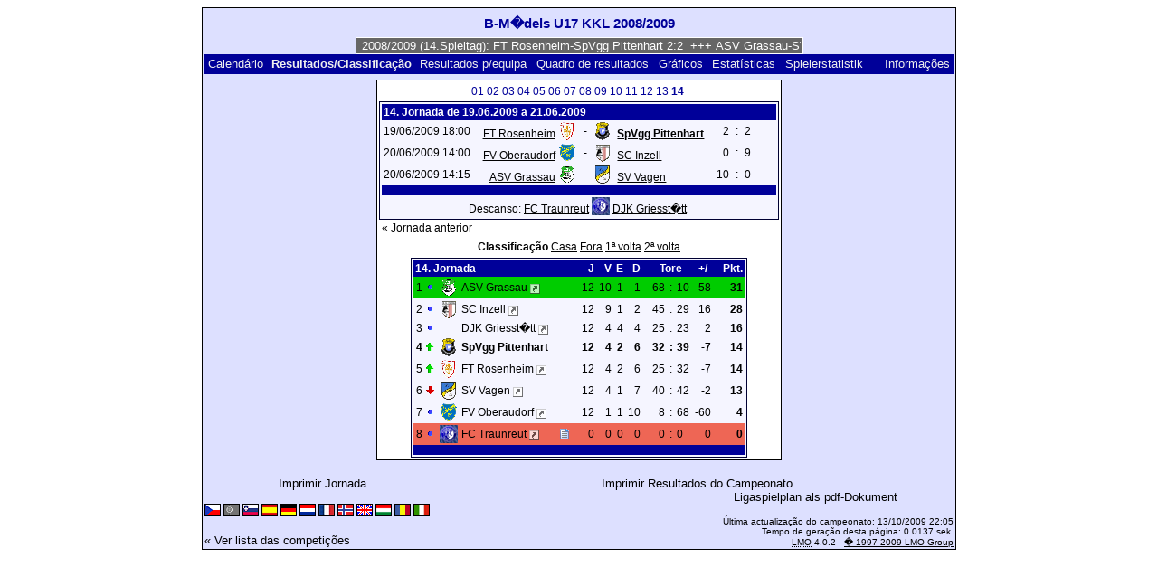

--- FILE ---
content_type: text/html; charset=UTF-8
request_url: https://klarakolumna.bplaced.net/lmo/lmo.php?action=results&file=B-Maedels%202008-2009.l98&st=14&lmouserlang=Portugues
body_size: 4140
content:
<!DOCTYPE HTML PUBLIC "-//W3C//DTD HTML 4.01 Transitional//EN"
					"http://www.w3.org/TR/html4/loose.dtd">
<html lang="de">
<head>
<title>B-M�dels U17 KKL 2008/2009</title>
<meta http-equiv="Content-Type" content="text/html; charset=utf-8">

  <link type='text/css' rel='stylesheet' href='https://klarakolumna.bplaced.net/lmo/lmo-style-nc.php'>
  <style type='text/css'>@import url('https://klarakolumna.bplaced.net/lmo/lmo-style.php');</style>
</head>
<body>
  <div align="center">
    <table class="lmoMain" cellspacing="0" cellpadding="0" border="0">
      <tr>
        <td colspan="2" align="center"><h1>B-M�dels U17 KKL 2008/2009</h1></td>
      </tr>
      <tr>
        <td colspan="2" align="center">  <div align="center">    <script type="text/javascript">  var msg1t62c7=" +++ B-M�dels U17 KKL 2008/2009 (14.Spieltag): FT Rosenheim-SpVgg Pittenhart 2:2  +++ ASV Grassau-SV Vagen 10:0  +++ FV Oberaudorf-SC Inzell 0:9  +++  ";
  var laenget62c7=msg1t62c7.length;
  var timerIDt62c7 = null;
  var timerRunningt62c7 = false;
  var idt62c7,pauset62c7=0,positiont62c7=0;
  function marqueet62c7(){
    var i,k,msg=msg1t62c7;
    k=(60/msg.length)+1;
    for(i=0;i<=k;i++) msg+=""+msg;
    document.t62c7.marquee.value=msg.substring(positiont62c7,positiont62c7+120);
    if(positiont62c7++==laenget62c7) positiont62c7=0;
    id=setTimeout("marqueet62c7()",1000/10.1);
    }
  function actiont62c7(){
    if(!pause) {
      clearTimeout(id);
      pause=1;
      }
    else{
      marquee();
      pause=0;
    }
  }
  if (laenget62c7>0) {
    if (document.layers) {  //Bug in NN4 -> Keine Styles erlaubt
      document.write('<form name="t62c7"><input type="text" name="marquee" SIZE="60" readonly><\/form>');
    }else{
      document.write('<form name="t62c7" style="margin:0 auto;"><input style="background:#666;color:#fff;border:1px solid #fff;" type="text" name="marquee" SIZE="60" readonly><\/form>');
    }
    marqueet62c7();
  }
    </script>

    <noscript>
    <marquee style='background:#666;color:#fff;width:60ex;border:1px solid #fff;'> +++ B-M�dels U17 KKL 2008/2009 (14.Spieltag): FT Rosenheim-SpVgg Pittenhart 2:2  +++ ASV Grassau-SV Vagen 10:0  +++ FV Oberaudorf-SC Inzell 0:9  +++  </marquee>
    </noscript>
  </div></td>
      </tr>
      <tr>
        <td class="lmoMenu" align="left"><a href='/lmo/lmo.php?file=B-Maedels 2008-2009.l98&amp;action=cal&amp;st=14' title='Ver o calendário do campeonato'>Calendário</a>&nbsp;&nbsp;Resultados/Classificação&nbsp;&nbsp;<a href='/lmo/lmo.php?file=B-Maedels 2008-2009.l98&amp;action=program' title='Ver resultados de uma determinada equipa'>Resultados p/equipa</a>&nbsp;&nbsp;<a href='/lmo/lmo.php?file=B-Maedels 2008-2009.l98&amp;action=cross' title='Ver todos os resultados'>Quadro de resultados</a>&nbsp;&nbsp;<a href='/lmo/lmo.php?file=B-Maedels 2008-2009.l98&amp;action=graph&amp;stat1=1&amp;stat2=5' title='Ver gráficos da equipa'>Gráficos</a>&nbsp;&nbsp;<a href='/lmo/lmo.php?file=B-Maedels 2008-2009.l98&amp;action=stats&amp;stat1=1&amp;stat2=5' title='Ver estatísticas'>Estatísticas</a>&nbsp;&nbsp;<a href='/lmo/lmo.php?file=B-Maedels 2008-2009.l98&amp;action=spieler' title='Anzeige der Spielerstatistiken'>Spielerstatistik</a>&nbsp;&nbsp;&nbsp;&nbsp;<td class="lmoMenu" align="right"><a href='/lmo/lmo.php?file=B-Maedels 2008-2009.l98&amp;action=info' title='Informação sobre o script e o autor'>Informações</a></td>
      </tr>
      <tr>
        <td colspan="2" align="center">
<table class="lmoMiddle" cellspacing="0" cellpadding="0" border="0">  <tr>
    <td align="center"><table class="lmoSubmenu" cellspacing="0" cellpadding="0" border="0">
  <tr><td align='center'><a href='/lmo/lmo.php?action=results&amp;tabtype=0&amp;file=B-Maedels 2008-2009.l98&amp;st=1' title='Ir para esta jornada'>01</a>&nbsp;</td><td align='center'><a href='/lmo/lmo.php?action=results&amp;tabtype=0&amp;file=B-Maedels 2008-2009.l98&amp;st=2' title='Ir para esta jornada'>02</a>&nbsp;</td><td align='center'><a href='/lmo/lmo.php?action=results&amp;tabtype=0&amp;file=B-Maedels 2008-2009.l98&amp;st=3' title='Ir para esta jornada'>03</a>&nbsp;</td><td align='center'><a href='/lmo/lmo.php?action=results&amp;tabtype=0&amp;file=B-Maedels 2008-2009.l98&amp;st=4' title='Ir para esta jornada'>04</a>&nbsp;</td><td align='center'><a href='/lmo/lmo.php?action=results&amp;tabtype=0&amp;file=B-Maedels 2008-2009.l98&amp;st=5' title='Ir para esta jornada'>05</a>&nbsp;</td><td align='center'><a href='/lmo/lmo.php?action=results&amp;tabtype=0&amp;file=B-Maedels 2008-2009.l98&amp;st=6' title='Ir para esta jornada'>06</a>&nbsp;</td><td align='center'><a href='/lmo/lmo.php?action=results&amp;tabtype=0&amp;file=B-Maedels 2008-2009.l98&amp;st=7' title='Ir para esta jornada'>07</a>&nbsp;</td><td align='center'><a href='/lmo/lmo.php?action=results&amp;tabtype=0&amp;file=B-Maedels 2008-2009.l98&amp;st=8' title='Ir para esta jornada'>08</a>&nbsp;</td><td align='center'><a href='/lmo/lmo.php?action=results&amp;tabtype=0&amp;file=B-Maedels 2008-2009.l98&amp;st=9' title='Ir para esta jornada'>09</a>&nbsp;</td><td align='center'><a href='/lmo/lmo.php?action=results&amp;tabtype=0&amp;file=B-Maedels 2008-2009.l98&amp;st=10' title='Ir para esta jornada'>10</a>&nbsp;</td><td align='center'><a href='/lmo/lmo.php?action=results&amp;tabtype=0&amp;file=B-Maedels 2008-2009.l98&amp;st=11' title='Ir para esta jornada'>11</a>&nbsp;</td><td align='center'><a href='/lmo/lmo.php?action=results&amp;tabtype=0&amp;file=B-Maedels 2008-2009.l98&amp;st=12' title='Ir para esta jornada'>12</a>&nbsp;</td><td align='center'><a href='/lmo/lmo.php?action=results&amp;tabtype=0&amp;file=B-Maedels 2008-2009.l98&amp;st=13' title='Ir para esta jornada'>13</a>&nbsp;</td><td align='center'>14&nbsp;</td>  </tr>
</table></td>
  </tr>  <tr>
    <td align="center"><table class="lmoInner" cellspacing="0" cellpadding="0" border="0">
  <tr>
    <th colspan="11" align="left">
    	14. Jornada de 19.06.2009 a 21.06.2009    </th>
  </tr>  <tr>    <td class="nobr">19/06/2009 18:00</td>
    <td width="2">&nbsp;</td>
    <td class="nobr" align="right"><a href="/lmo/lmo.php?action=program&amp;file=B-Maedels 2008-2009.l98&amp;selteam=5" title="Ver calendário da equipa">FT Rosenheim</a>&nbsp;<img src='https://klarakolumna.bplaced.net/lmo/img/teams/small/FT%20Rosenheim.gif' width="20" height="20"  alt='' />     </td>
    <td align="center" width="10">-</td>
    <td class="nobr" align="left"><img src='https://klarakolumna.bplaced.net/lmo/img/teams/small/SpVgg%20Pittenhart.gif' width="20" height="20"  alt='' /> &nbsp;<a href="/lmo/lmo.php?action=program&amp;file=B-Maedels 2008-2009.l98&amp;selteam=1" title="Ver calendário da equipa"><strong>SpVgg Pittenhart</strong></a>    </td>
    <td width="2">&nbsp;</td>
    <td align="right">2</td>
    <td align="center" width="8">:</td>
    <td align="left">2</td>    <td width="2">&nbsp;</td>
    <td class="nobr" align="left">&nbsp;&nbsp;&nbsp;&nbsp;</td>
  </tr>  <tr>    <td class="nobr">20/06/2009 14:00</td>
    <td width="2">&nbsp;</td>
    <td class="nobr" align="right"><a href="/lmo/lmo.php?action=program&amp;file=B-Maedels 2008-2009.l98&amp;selteam=4" title="Ver calendário da equipa">FV Oberaudorf</a>&nbsp;<img src='https://klarakolumna.bplaced.net/lmo/img/teams/small/FV%20Oberaudorf.gif' width="20" height="20"  alt='' />     </td>
    <td align="center" width="10">-</td>
    <td class="nobr" align="left"><img src='https://klarakolumna.bplaced.net/lmo/img/teams/small/SC%20Inzell.gif' width="20" height="20"  alt='' /> &nbsp;<a href="/lmo/lmo.php?action=program&amp;file=B-Maedels 2008-2009.l98&amp;selteam=8" title="Ver calendário da equipa">SC Inzell</a>    </td>
    <td width="2">&nbsp;</td>
    <td align="right">0</td>
    <td align="center" width="8">:</td>
    <td align="left">9</td>    <td width="2">&nbsp;</td>
    <td class="nobr" align="left">&nbsp;&nbsp;&nbsp;&nbsp;</td>
  </tr>  <tr>    <td class="nobr">20/06/2009 14:15</td>
    <td width="2">&nbsp;</td>
    <td class="nobr" align="right"><a href="/lmo/lmo.php?action=program&amp;file=B-Maedels 2008-2009.l98&amp;selteam=3" title="Ver calendário da equipa">ASV Grassau</a>&nbsp;<img src='https://klarakolumna.bplaced.net/lmo/img/teams/small/ASV%20Grassau.gif' width="20" height="20"  alt='' />     </td>
    <td align="center" width="10">-</td>
    <td class="nobr" align="left"><img src='https://klarakolumna.bplaced.net/lmo/img/teams/small/SV%20Vagen.gif' width="20" height="20"  alt='' /> &nbsp;<a href="/lmo/lmo.php?action=program&amp;file=B-Maedels 2008-2009.l98&amp;selteam=2" title="Ver calendário da equipa">SV Vagen</a>    </td>
    <td width="2">&nbsp;</td>
    <td align="right">10</td>
    <td align="center" width="8">:</td>
    <td align="left">0</td>    <td width="2">&nbsp;</td>
    <td class="nobr" align="left">&nbsp;&nbsp;&nbsp;&nbsp;</td>
  </tr>  <tr>  
    <td class="lmoFooter" align="center" width="100%" colspan="11">&nbsp;    </td>
  </tr>  <tr>  
    <td align="center" width="100%" colspan="11">Descanso: <a href="/lmo/lmo.php?action=program&amp;file=B-Maedels 2008-2009.l98&amp;selteam=6" title="Ver calendário da equipa">FC Traunreut</a>&nbsp;<img src='https://klarakolumna.bplaced.net/lmo/img/teams/small/FC%20Traunreut.gif' width="20" height="20"  alt='' /> <a href="/lmo/lmo.php?action=program&amp;file=B-Maedels 2008-2009.l98&amp;selteam=7" title="Ver calendário da equipa">DJK Griesst�tt</a>&nbsp;</td> 
  </tr></table></td>
  </tr>  <tr>
    <td>
      <table width="100%" cellspacing="0" cellpadding="0" border="0">
        <tr>          <td align="left">&nbsp;<a href="/lmo/lmo.php?action=results&amp;tabtype=0&amp;file=B-Maedels 2008-2009.l98&amp;st=13" title="Jornada anterior">« Jornada anterior</a>&nbsp;</td>        </tr>
      </table>
    </td>
  </tr>  <tr>
    <td align="center">
<table class="lmoInner" cellspacing="0" cellpadding="0" border="0">
  <caption>Classificação&nbsp;<a href="/lmo/lmo.php?action=results&amp;file=B-Maedels 2008-2009.l98&amp;endtab=14&amp;st=14&amp;tabtype=1" title="Ver classificações em casa">Casa</a>&nbsp;<a href="/lmo/lmo.php?action=results&amp;file=B-Maedels 2008-2009.l98&amp;endtab=14&amp;st=14&amp;tabtype=2" title="Ver classificações fora">Fora</a>&nbsp;<a href="/lmo/lmo.php?action=results&amp;file=B-Maedels 2008-2009.l98&amp;endtab=14&amp;st=14&amp;tabtype=4" title="1ª volta">1ª volta</a>&nbsp;<a href="/lmo/lmo.php?action=results&amp;file=B-Maedels 2008-2009.l98&amp;endtab=14&amp;st=14&amp;tabtype=3" title="2ª volta">2ª volta</a>  </caption>  <tr>
    <th align="left" colspan="7">14. Jornada&nbsp;</th>
    <th align="right">J</th>
    <th align="right">V</th>    <th align="right">E</th>    <th align="right">D</th>    <th style="width:2px;">&nbsp;</th>
    <th colspan="3" align="center">Tore</th>
    <th align="right">+/-</th>    <th style="width:2px;">&nbsp;</th>
    <th  align="right">Pkt.</th>  </tr>  <tr>
    <td class="lmoTabelleMeister nobr" align="right">1</td>
        <td class="lmoTabelleMeister nobr"><img src='https://klarakolumna.bplaced.net/lmo/img/lmo-tab0.gif' width="9" height="9" border="0" alt='' /></td>
    <td class="lmoTabelleMeister nobr" align="center"><img src='https://klarakolumna.bplaced.net/lmo/img/teams/small/ASV%20Grassau.gif' width="20" height="20"  alt='' /> </td>
    <td class="lmoTabelleMeister nobr" align="left">
    	ASV Grassau        <a href="http://www.asv-grassau.de/gesamtverein/main.php?abteilung=Fussball&menue=mannschaften&mannid=24&thema=" target="_blank"><img border="0" title="Ao clicar aqui, será redireccionado para a página do clube (o site abrirá numa nova janela)" width="11" src="https://klarakolumna.bplaced.net/lmo/img/url.png" alt="&#8599;" /></a>
    </td>
    <td class="lmoTabelleMeister nobr" style="width:2px;">&nbsp;</td>
    <td class="lmoTabelleMeister nobr">&nbsp;    </td>
    <td class="lmoTabelleMeister nobr" style="width:2px;">&nbsp;</td>
    <td class="lmoTabelleMeister nobr" align="right">12</td>
    <td class="lmoTabelleMeister nobr" align="right">10</td>    <td class="lmoTabelleMeister nobr" align="right">1</td>    <td class="lmoTabelleMeister nobr" align="right">1</td>
    <td class="lmoTabelleMeister nobr" style="width:2px;">&nbsp;</td>
    <td class="lmoTabelleMeister nobr" align="right">68</td>
    <td class="lmoTabelleMeister nobr" align="center" style="width:4px;">:</td>
    <td class="lmoTabelleMeister nobr">10</td>
    <td class="lmoTabelleMeister nobr" align="right">58</td>    <td class="lmoTabelleMeister nobr" style="width:2px;">&nbsp;</td>
    <td class="lmoTabelleMeister nobr" align="right"><strong>31</strong></td>  </tr>  <tr>
    <td class="nobr" align="right">2</td>
        <td class="nobr"><img src='https://klarakolumna.bplaced.net/lmo/img/lmo-tab0.gif' width="9" height="9" border="0" alt='' /></td>
    <td class="nobr" align="center"><img src='https://klarakolumna.bplaced.net/lmo/img/teams/small/SC%20Inzell.gif' width="20" height="20"  alt='' /> </td>
    <td class="nobr" align="left">
    	SC Inzell        <a href="http://www.sc-inzell.de" target="_blank"><img border="0" title="Ao clicar aqui, será redireccionado para a página do clube (o site abrirá numa nova janela)" width="11" src="https://klarakolumna.bplaced.net/lmo/img/url.png" alt="&#8599;" /></a>
    </td>
    <td class="nobr" style="width:2px;">&nbsp;</td>
    <td class="nobr">&nbsp;    </td>
    <td class="nobr" style="width:2px;">&nbsp;</td>
    <td class="nobr" align="right">12</td>
    <td class="nobr" align="right">9</td>    <td class="nobr" align="right">1</td>    <td class="nobr" align="right">2</td>
    <td class="nobr" style="width:2px;">&nbsp;</td>
    <td class="nobr" align="right">45</td>
    <td class="nobr" align="center" style="width:4px;">:</td>
    <td class="nobr">29</td>
    <td class="nobr" align="right">16</td>    <td class="nobr" style="width:2px;">&nbsp;</td>
    <td class="nobr" align="right"><strong>28</strong></td>  </tr>  <tr>
    <td class="nobr" align="right">3</td>
        <td class="nobr"><img src='https://klarakolumna.bplaced.net/lmo/img/lmo-tab0.gif' width="9" height="9" border="0" alt='' /></td>
    <td class="nobr" align="center"></td>
    <td class="nobr" align="left">
    	DJK Griesst�tt        <a href="http://www.djksv-griesstaett.de/" target="_blank"><img border="0" title="Ao clicar aqui, será redireccionado para a página do clube (o site abrirá numa nova janela)" width="11" src="https://klarakolumna.bplaced.net/lmo/img/url.png" alt="&#8599;" /></a>
    </td>
    <td class="nobr" style="width:2px;">&nbsp;</td>
    <td class="nobr">&nbsp;    </td>
    <td class="nobr" style="width:2px;">&nbsp;</td>
    <td class="nobr" align="right">12</td>
    <td class="nobr" align="right">4</td>    <td class="nobr" align="right">4</td>    <td class="nobr" align="right">4</td>
    <td class="nobr" style="width:2px;">&nbsp;</td>
    <td class="nobr" align="right">25</td>
    <td class="nobr" align="center" style="width:4px;">:</td>
    <td class="nobr">23</td>
    <td class="nobr" align="right">2</td>    <td class="nobr" style="width:2px;">&nbsp;</td>
    <td class="nobr" align="right"><strong>16</strong></td>  </tr>  <tr>
    <td class="nobr" align="right"><strong>4</strong></td>
        <td class="nobr"><img src='https://klarakolumna.bplaced.net/lmo/img/lmo-tab1.gif' width="9" height="9" border="0" alt='' /></td>
    <td class="nobr" align="center"><img src='https://klarakolumna.bplaced.net/lmo/img/teams/small/SpVgg%20Pittenhart.gif' width="20" height="20"  alt='' /> </td>
    <td class="nobr" align="left">
    	<strong>SpVgg Pittenhart</strong>
    </td>
    <td class="nobr" style="width:2px;">&nbsp;</td>
    <td class="nobr">&nbsp;    </td>
    <td class="nobr" style="width:2px;">&nbsp;</td>
    <td class="nobr" align="right"><strong>12</strong></td>
    <td class="nobr" align="right"><strong>4</strong></td>    <td class="nobr" align="right"><strong>2</strong></td>    <td class="nobr" align="right"><strong>6</strong></td>
    <td class="nobr" style="width:2px;">&nbsp;</td>
    <td class="nobr" align="right"><strong>32</strong></td>
    <td class="nobr" align="center" style="width:4px;"><strong>:</strong></td>
    <td class="nobr"><strong>39</strong></td>
    <td class="nobr" align="right"><strong>-7</strong></td>    <td class="nobr" style="width:2px;">&nbsp;</td>
    <td class="nobr" align="right"><strong>14</strong></td>  </tr>  <tr>
    <td class="nobr" align="right">5</td>
        <td class="nobr"><img src='https://klarakolumna.bplaced.net/lmo/img/lmo-tab1.gif' width="9" height="9" border="0" alt='' /></td>
    <td class="nobr" align="center"><img src='https://klarakolumna.bplaced.net/lmo/img/teams/small/FT%20Rosenheim.gif' width="20" height="20"  alt='' /> </td>
    <td class="nobr" align="left">
    	FT Rosenheim        <a href="http://www.ftr-u17.eu/" target="_blank"><img border="0" title="Ao clicar aqui, será redireccionado para a página do clube (o site abrirá numa nova janela)" width="11" src="https://klarakolumna.bplaced.net/lmo/img/url.png" alt="&#8599;" /></a>
    </td>
    <td class="nobr" style="width:2px;">&nbsp;</td>
    <td class="nobr">&nbsp;    </td>
    <td class="nobr" style="width:2px;">&nbsp;</td>
    <td class="nobr" align="right">12</td>
    <td class="nobr" align="right">4</td>    <td class="nobr" align="right">2</td>    <td class="nobr" align="right">6</td>
    <td class="nobr" style="width:2px;">&nbsp;</td>
    <td class="nobr" align="right">25</td>
    <td class="nobr" align="center" style="width:4px;">:</td>
    <td class="nobr">32</td>
    <td class="nobr" align="right">-7</td>    <td class="nobr" style="width:2px;">&nbsp;</td>
    <td class="nobr" align="right"><strong>14</strong></td>  </tr>  <tr>
    <td class="nobr" align="right">6</td>
        <td class="nobr"><img src='https://klarakolumna.bplaced.net/lmo/img/lmo-tab2.gif' width="9" height="9" border="0" alt='' /></td>
    <td class="nobr" align="center"><img src='https://klarakolumna.bplaced.net/lmo/img/teams/small/SV%20Vagen.gif' width="20" height="20"  alt='' /> </td>
    <td class="nobr" align="left">
    	SV Vagen        <a href="http://www.sv-vagen.de/45904/index.html" target="_blank"><img border="0" title="Ao clicar aqui, será redireccionado para a página do clube (o site abrirá numa nova janela)" width="11" src="https://klarakolumna.bplaced.net/lmo/img/url.png" alt="&#8599;" /></a>
    </td>
    <td class="nobr" style="width:2px;">&nbsp;</td>
    <td class="nobr">&nbsp;    </td>
    <td class="nobr" style="width:2px;">&nbsp;</td>
    <td class="nobr" align="right">12</td>
    <td class="nobr" align="right">4</td>    <td class="nobr" align="right">1</td>    <td class="nobr" align="right">7</td>
    <td class="nobr" style="width:2px;">&nbsp;</td>
    <td class="nobr" align="right">40</td>
    <td class="nobr" align="center" style="width:4px;">:</td>
    <td class="nobr">42</td>
    <td class="nobr" align="right">-2</td>    <td class="nobr" style="width:2px;">&nbsp;</td>
    <td class="nobr" align="right"><strong>13</strong></td>  </tr>  <tr>
    <td class="nobr" align="right">7</td>
        <td class="nobr"><img src='https://klarakolumna.bplaced.net/lmo/img/lmo-tab0.gif' width="9" height="9" border="0" alt='' /></td>
    <td class="nobr" align="center"><img src='https://klarakolumna.bplaced.net/lmo/img/teams/small/FV%20Oberaudorf.gif' width="20" height="20"  alt='' /> </td>
    <td class="nobr" align="left">
    	FV Oberaudorf        <a href="http://www.fv-oberaudorf.de/" target="_blank"><img border="0" title="Ao clicar aqui, será redireccionado para a página do clube (o site abrirá numa nova janela)" width="11" src="https://klarakolumna.bplaced.net/lmo/img/url.png" alt="&#8599;" /></a>
    </td>
    <td class="nobr" style="width:2px;">&nbsp;</td>
    <td class="nobr">&nbsp;    </td>
    <td class="nobr" style="width:2px;">&nbsp;</td>
    <td class="nobr" align="right">12</td>
    <td class="nobr" align="right">1</td>    <td class="nobr" align="right">1</td>    <td class="nobr" align="right">10</td>
    <td class="nobr" style="width:2px;">&nbsp;</td>
    <td class="nobr" align="right">8</td>
    <td class="nobr" align="center" style="width:4px;">:</td>
    <td class="nobr">68</td>
    <td class="nobr" align="right">-60</td>    <td class="nobr" style="width:2px;">&nbsp;</td>
    <td class="nobr" align="right"><strong>4</strong></td>  </tr>  <tr>
    <td class="lmoTabelleAbsteiger nobr" align="right">8</td>
        <td class="lmoTabelleAbsteiger nobr"><img src='https://klarakolumna.bplaced.net/lmo/img/lmo-tab0.gif' width="9" height="9" border="0" alt='' /></td>
    <td class="lmoTabelleAbsteiger nobr" align="center"><img src='https://klarakolumna.bplaced.net/lmo/img/teams/small/FC%20Traunreut.gif' width="20" height="20"  alt='' /> </td>
    <td class="lmoTabelleAbsteiger nobr" align="left">
    	FC Traunreut        <a href="http://www.fct-maedchen.de.tl/" target="_blank"><img border="0" title="Ao clicar aqui, será redireccionado para a página do clube (o site abrirá numa nova janela)" width="11" src="https://klarakolumna.bplaced.net/lmo/img/url.png" alt="&#8599;" /></a>
    </td>
    <td class="lmoTabelleAbsteiger nobr" style="width:2px;">&nbsp;</td>
    <td class="lmoTabelleAbsteiger nobr">      <a href='#' onclick="alert('');window.focus();return false;"><img src='https://klarakolumna.bplaced.net/lmo/img/lmo-st2.gif' width='10' height='12' border='0' alt='' /><span class='popup'><img src='https://klarakolumna.bplaced.net/lmo/img/teams/small/FC%20Traunreut.gif' width="20" height="20"  alt='' />  <strong>FC Traunreut</strong><br />
<br />
<strong>NOTÍCIA:</strong> Mannschaft zur�ckgezogen</span></a>    </td>
    <td class="lmoTabelleAbsteiger nobr" style="width:2px;">&nbsp;</td>
    <td class="lmoTabelleAbsteiger nobr" align="right">0</td>
    <td class="lmoTabelleAbsteiger nobr" align="right">0</td>    <td class="lmoTabelleAbsteiger nobr" align="right">0</td>    <td class="lmoTabelleAbsteiger nobr" align="right">0</td>
    <td class="lmoTabelleAbsteiger nobr" style="width:2px;">&nbsp;</td>
    <td class="lmoTabelleAbsteiger nobr" align="right">0</td>
    <td class="lmoTabelleAbsteiger nobr" align="center" style="width:4px;">:</td>
    <td class="lmoTabelleAbsteiger nobr">0</td>
    <td class="lmoTabelleAbsteiger nobr" align="right">0</td>    <td class="lmoTabelleAbsteiger nobr" style="width:2px;">&nbsp;</td>
    <td class="lmoTabelleAbsteiger nobr" align="right"><strong>0</strong></td>  </tr>  <tr>
    <td class="lmoFooter" align="center" colspan="22">&nbsp;    </td>
  </tr>
</table></td>
  </tr>
</table></td>
      </tr>
      <tr>
        <td colspan="2" align="center">        <table width="100%" cellspacing="0" cellpadding="0" border="0">
          <tr>           <td align="center"><a href='https://klarakolumna.bplaced.net/lmo/output/B-Maedels 2008-2009.l98-st.html' title='Imprimir este jogo'>Imprimir Jornada</a>&nbsp;            </td>
            <td align="center"><a href='https://klarakolumna.bplaced.net/lmo/output/B-Maedels 2008-2009.l98-sp.html' title='Imprimir calendário do campeonato'>Imprimir Resultados do Campeonato</a>&nbsp;            </td>
          </tr>
        </table>  <table width="100%" cellspacing="0" cellpadding="0" border="0">
      <tr><td align="center" width='37%'>
  </td>
  <td align="center">
  &nbsp;
  </td>
        <td align="center" width='37%'>
          <a target='_blank' href='https://klarakolumna.bplaced.net/lmo/addon/pdf/pdf-spielplan.php?file=B-Maedels 2008-2009.l98' title='Erstellt aus dem Ligaspielplan ein Pdf-Dokument und zeigt es an.'>
  Ligaspielplan als pdf-Dokument</a>        </td>
      </tr>
  </table>
</td>
      </tr>
      <tr>
        <td class="lmoFooter" colspan="2" align="left"><a href='/lmo/lmo.php?action=results&amp;file=B-Maedels%202008-2009.l98&amp;st=14&amp;lmouserlang=Cestina' title='Cestina'><img src='https://klarakolumna.bplaced.net/lmo/img/Cestina.gif' border='1' title='Cestina' alt='Cestina'></a> <img title='Portugues' src='https://klarakolumna.bplaced.net/lmo/img/Portugues.selected.gif' border='1' alt='Portugues'> <a href='/lmo/lmo.php?action=results&amp;file=B-Maedels%202008-2009.l98&amp;st=14&amp;lmouserlang=Slovenskega' title='Slovenskega'><img src='https://klarakolumna.bplaced.net/lmo/img/Slovenskega.gif' border='1' title='Slovenskega' alt='Slovenskega'></a> <a href='/lmo/lmo.php?action=results&amp;file=B-Maedels%202008-2009.l98&amp;st=14&amp;lmouserlang=Espanol' title='Espanol'><img src='https://klarakolumna.bplaced.net/lmo/img/Espanol.gif' border='1' title='Espanol' alt='Espanol'></a> <a href='/lmo/lmo.php?action=results&amp;file=B-Maedels%202008-2009.l98&amp;st=14&amp;lmouserlang=Deutsch' title='Deutsch'><img src='https://klarakolumna.bplaced.net/lmo/img/Deutsch.gif' border='1' title='Deutsch' alt='Deutsch'></a> <a href='/lmo/lmo.php?action=results&amp;file=B-Maedels%202008-2009.l98&amp;st=14&amp;lmouserlang=Nederlands' title='Nederlands'><img src='https://klarakolumna.bplaced.net/lmo/img/Nederlands.gif' border='1' title='Nederlands' alt='Nederlands'></a> <a href='/lmo/lmo.php?action=results&amp;file=B-Maedels%202008-2009.l98&amp;st=14&amp;lmouserlang=Francais' title='Francais'><img src='https://klarakolumna.bplaced.net/lmo/img/Francais.gif' border='1' title='Francais' alt='Francais'></a> <a href='/lmo/lmo.php?action=results&amp;file=B-Maedels%202008-2009.l98&amp;st=14&amp;lmouserlang=Norsk' title='Norsk'><img src='https://klarakolumna.bplaced.net/lmo/img/Norsk.gif' border='1' title='Norsk' alt='Norsk'></a> <a href='/lmo/lmo.php?action=results&amp;file=B-Maedels%202008-2009.l98&amp;st=14&amp;lmouserlang=English' title='English'><img src='https://klarakolumna.bplaced.net/lmo/img/English.gif' border='1' title='English' alt='English'></a> <a href='/lmo/lmo.php?action=results&amp;file=B-Maedels%202008-2009.l98&amp;st=14&amp;lmouserlang=Magyar' title='Magyar'><img src='https://klarakolumna.bplaced.net/lmo/img/Magyar.gif' border='1' title='Magyar' alt='Magyar'></a> <a href='/lmo/lmo.php?action=results&amp;file=B-Maedels%202008-2009.l98&amp;st=14&amp;lmouserlang=Romanian' title='Romanian'><img src='https://klarakolumna.bplaced.net/lmo/img/Romanian.gif' border='1' title='Romanian' alt='Romanian'></a> <a href='/lmo/lmo.php?action=results&amp;file=B-Maedels%202008-2009.l98&amp;st=14&amp;lmouserlang=Italiano' title='Italiano'><img src='https://klarakolumna.bplaced.net/lmo/img/Italiano.gif' border='1' title='Italiano' alt='Italiano'></a> &nbsp;</td>
      </tr>
      <tr>
        <td colspan="2">
          <table width="100%" cellspacing="0" cellpadding="0" border="0">
            <tr>
              <td valign="bottom" align="left"><a href='/lmo/lmo.php' title='Here you can load a different league'>« Ver lista das competições</a>&nbsp;&nbsp;&nbsp;</td>
              <td class="lmoFooter" valign="bottom" align="right">Última actualização do campeonato:&nbsp;13/10/2009 22:05<br>Tempo de geração desta página: 0.0137 sek.<br><acronym title="Liga Manager Online">LMO</acronym> 4.0.2 - <a href="http://www.liga-manager-online.de/" title="Click here to get informations about this script">� 1997-2009 LMO-Group</a></td>
            </tr>
    	    </table>
        </td>
      </tr>
    </table>
  </div>
</body>
</html>